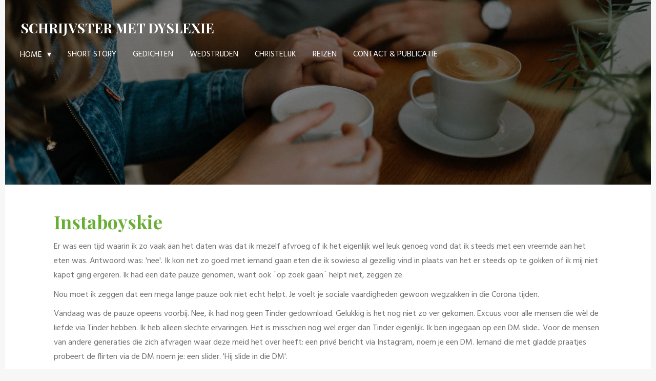

--- FILE ---
content_type: text/html; charset=UTF-8
request_url: https://www.schrijvster.nl/short-story/instaboyskie
body_size: 12020
content:
<!DOCTYPE html>
<html lang="nl">
    <head>
        <meta http-equiv="Content-Type" content="text/html; charset=utf-8">
        <meta name="viewport" content="width=device-width, initial-scale=1.0, maximum-scale=5.0">
        <meta http-equiv="X-UA-Compatible" content="IE=edge">
        <link rel="canonical" href="https://www.schrijvster.nl/short-story/instaboyskie">
        <meta property="og:title" content="Instaboyskie / Short Story | Schrijvster met dyslexie">
        <meta property="og:url" content="https://www.schrijvster.nl/short-story/instaboyskie">
        <base href="https://www.schrijvster.nl/">
        <meta name="description" property="og:description" content="Short Story/ Column: Er was een tijd waarin ik zo vaak aan het daten was dat ik mezelf afvroeg of ik het eigenlijk wel leuk genoeg vond dat ik steeds met een vreemde aan het eten was. Ik had een date pauze genomen, want ook ´op zoek gaan´ helpt niet, zeggen ze. 

Nou moet ik zeggen dat een mega lange pauze ook niet echt helpt. Je voelt je sociale vaardigheden gewoon wegzakken in die Corona tijden.">
                <script nonce="41a6b1dc704a3c592bb66a4f691c918b">
            
            window.JOUWWEB = window.JOUWWEB || {};
            window.JOUWWEB.application = window.JOUWWEB.application || {};
            window.JOUWWEB.application = {"backends":[{"domain":"jouwweb.nl","freeDomain":"jouwweb.site"},{"domain":"webador.com","freeDomain":"webadorsite.com"},{"domain":"webador.de","freeDomain":"webadorsite.com"},{"domain":"webador.fr","freeDomain":"webadorsite.com"},{"domain":"webador.es","freeDomain":"webadorsite.com"},{"domain":"webador.it","freeDomain":"webadorsite.com"},{"domain":"jouwweb.be","freeDomain":"jouwweb.site"},{"domain":"webador.ie","freeDomain":"webadorsite.com"},{"domain":"webador.co.uk","freeDomain":"webadorsite.com"},{"domain":"webador.at","freeDomain":"webadorsite.com"},{"domain":"webador.be","freeDomain":"webadorsite.com"},{"domain":"webador.ch","freeDomain":"webadorsite.com"},{"domain":"webador.ch","freeDomain":"webadorsite.com"},{"domain":"webador.mx","freeDomain":"webadorsite.com"},{"domain":"webador.com","freeDomain":"webadorsite.com"},{"domain":"webador.dk","freeDomain":"webadorsite.com"},{"domain":"webador.se","freeDomain":"webadorsite.com"},{"domain":"webador.no","freeDomain":"webadorsite.com"},{"domain":"webador.fi","freeDomain":"webadorsite.com"},{"domain":"webador.ca","freeDomain":"webadorsite.com"},{"domain":"webador.ca","freeDomain":"webadorsite.com"},{"domain":"webador.pl","freeDomain":"webadorsite.com"},{"domain":"webador.com.au","freeDomain":"webadorsite.com"},{"domain":"webador.nz","freeDomain":"webadorsite.com"}],"editorLocale":"nl-NL","editorTimezone":"Europe\/Amsterdam","editorLanguage":"nl","analytics4TrackingId":"G-E6PZPGE4QM","analyticsDimensions":[],"backendDomain":"www.jouwweb.nl","backendShortDomain":"jouwweb.nl","backendKey":"jouwweb-nl","freeWebsiteDomain":"jouwweb.site","noSsl":false,"build":{"reference":"992ac4c"},"linkHostnames":["www.jouwweb.nl","www.webador.com","www.webador.de","www.webador.fr","www.webador.es","www.webador.it","www.jouwweb.be","www.webador.ie","www.webador.co.uk","www.webador.at","www.webador.be","www.webador.ch","fr.webador.ch","www.webador.mx","es.webador.com","www.webador.dk","www.webador.se","www.webador.no","www.webador.fi","www.webador.ca","fr.webador.ca","www.webador.pl","www.webador.com.au","www.webador.nz"],"assetsUrl":"https:\/\/assets.jwwb.nl","loginUrl":"https:\/\/www.jouwweb.nl\/inloggen","publishUrl":"https:\/\/www.jouwweb.nl\/v2\/website\/1581937\/publish-proxy","adminUserOrIp":false,"pricing":{"plans":{"lite":{"amount":"700","currency":"EUR"},"pro":{"amount":"1200","currency":"EUR"},"business":{"amount":"2400","currency":"EUR"}},"yearlyDiscount":{"price":{"amount":"0","currency":"EUR"},"ratio":0,"percent":"0%","discountPrice":{"amount":"0","currency":"EUR"},"termPricePerMonth":{"amount":"0","currency":"EUR"},"termPricePerYear":{"amount":"0","currency":"EUR"}}},"hcUrl":{"add-product-variants":"https:\/\/help.jouwweb.nl\/hc\/nl\/articles\/28594307773201","basic-vs-advanced-shipping":"https:\/\/help.jouwweb.nl\/hc\/nl\/articles\/28594268794257","html-in-head":"https:\/\/help.jouwweb.nl\/hc\/nl\/articles\/28594336422545","link-domain-name":"https:\/\/help.jouwweb.nl\/hc\/nl\/articles\/28594325307409","optimize-for-mobile":"https:\/\/help.jouwweb.nl\/hc\/nl\/articles\/28594312927121","seo":"https:\/\/help.jouwweb.nl\/hc\/nl\/sections\/28507243966737","transfer-domain-name":"https:\/\/help.jouwweb.nl\/hc\/nl\/articles\/28594325232657","website-not-secure":"https:\/\/help.jouwweb.nl\/hc\/nl\/articles\/28594252935825"}};
            window.JOUWWEB.brand = {"type":"jouwweb","name":"JouwWeb","domain":"JouwWeb.nl","supportEmail":"support@jouwweb.nl"};
                    
                window.JOUWWEB = window.JOUWWEB || {};
                window.JOUWWEB.websiteRendering = {"locale":"nl-NL","timezone":"Europe\/Amsterdam","routes":{"api\/upload\/product-field":"\/_api\/upload\/product-field","checkout\/cart":"\/winkelwagen","payment":"\/bestelling-afronden\/:publicOrderId","payment\/forward":"\/bestelling-afronden\/:publicOrderId\/forward","public-order":"\/bestelling\/:publicOrderId","checkout\/authorize":"\/winkelwagen\/authorize\/:gateway","wishlist":"\/verlanglijst"}};
                                                    window.JOUWWEB.website = {"id":1581937,"locale":"nl-NL","enabled":true,"title":"Schrijvster met dyslexie","hasTitle":true,"roleOfLoggedInUser":null,"ownerLocale":"nl-NL","plan":"pro","freeWebsiteDomain":"jouwweb.site","backendKey":"jouwweb-nl","currency":"EUR","defaultLocale":"nl-NL","url":"https:\/\/www.schrijvster.nl\/","homepageSegmentId":5933729,"category":"website","isOffline":false,"isPublished":true,"locales":["nl-NL"],"allowed":{"ads":false,"credits":true,"externalLinks":true,"slideshow":true,"customDefaultSlideshow":true,"hostedAlbums":true,"moderators":true,"mailboxQuota":1,"statisticsVisitors":true,"statisticsDetailed":true,"statisticsMonths":1,"favicon":true,"password":true,"freeDomains":1,"freeMailAccounts":1,"canUseLanguages":false,"fileUpload":true,"legacyFontSize":false,"webshop":true,"products":10,"imageText":false,"search":true,"audioUpload":true,"videoUpload":0,"allowDangerousForms":false,"allowHtmlCode":true,"mobileBar":true,"sidebar":true,"poll":true,"allowCustomForms":true,"allowBusinessListing":true,"allowCustomAnalytics":true,"allowAccountingLink":true,"digitalProducts":false,"sitemapElement":false},"mobileBar":{"enabled":false,"theme":"accent","email":{"active":true},"location":{"active":true},"phone":{"active":true},"whatsapp":{"active":false},"social":{"active":false,"network":"facebook"}},"webshop":{"enabled":false,"currency":"EUR","taxEnabled":false,"taxInclusive":true,"vatDisclaimerVisible":false,"orderNotice":"<p>Indien je speciale wensen hebt kun je deze doorgeven via het Opmerkingen-veld in de laatste stap.<\/p>","orderConfirmation":null,"freeShipping":false,"freeShippingAmount":"0.00","shippingDisclaimerVisible":false,"pickupAllowed":false,"couponAllowed":false,"detailsPageAvailable":true,"socialMediaVisible":true,"termsPage":null,"termsPageUrl":null,"extraTerms":null,"pricingVisible":true,"orderButtonVisible":true,"shippingAdvanced":false,"shippingAdvancedBackEnd":false,"soldOutVisible":true,"backInStockNotificationEnabled":false,"canAddProducts":true,"nextOrderNumber":1,"allowedServicePoints":[],"sendcloudConfigured":false,"sendcloudFallbackPublicKey":"a3d50033a59b4a598f1d7ce7e72aafdf","taxExemptionAllowed":true,"invoiceComment":null,"emptyCartVisible":false,"minimumOrderPrice":null,"productNumbersEnabled":false,"wishlistEnabled":false,"hideTaxOnCart":false},"isTreatedAsWebshop":false};                            window.JOUWWEB.cart = {"products":[],"coupon":null,"shippingCountryCode":null,"shippingChoice":null,"breakdown":[]};                            window.JOUWWEB.scripts = ["website-rendering\/slideshow"];                        window.parent.JOUWWEB.colorPalette = window.JOUWWEB.colorPalette;
        </script>
                <title>Instaboyskie / Short Story | Schrijvster met dyslexie</title>
                                            <link href="https://primary.jwwb.nl/public/k/y/w/temp-wddhdazcmumvlfjopbww/touch-icon-iphone.png?bust=1599851851" rel="apple-touch-icon" sizes="60x60">                                                <link href="https://primary.jwwb.nl/public/k/y/w/temp-wddhdazcmumvlfjopbww/touch-icon-ipad.png?bust=1599851851" rel="apple-touch-icon" sizes="76x76">                                                <link href="https://primary.jwwb.nl/public/k/y/w/temp-wddhdazcmumvlfjopbww/touch-icon-iphone-retina.png?bust=1599851851" rel="apple-touch-icon" sizes="120x120">                                                <link href="https://primary.jwwb.nl/public/k/y/w/temp-wddhdazcmumvlfjopbww/touch-icon-ipad-retina.png?bust=1599851851" rel="apple-touch-icon" sizes="152x152">                                                <link href="https://primary.jwwb.nl/public/k/y/w/temp-wddhdazcmumvlfjopbww/favicon.png?bust=1599851851" rel="shortcut icon">                                                <link href="https://primary.jwwb.nl/public/k/y/w/temp-wddhdazcmumvlfjopbww/favicon.png?bust=1599851851" rel="icon">                                        <meta property="og:image" content="https&#x3A;&#x2F;&#x2F;primary.jwwb.nl&#x2F;unsplash&#x2F;g86airJZ4Gs.jpg&#x3F;enable-io&#x3D;true&amp;enable&#x3D;upscale&amp;fit&#x3D;bounds&amp;width&#x3D;1200">
                                    <meta name="twitter:card" content="summary_large_image">
                        <meta property="twitter:image" content="https&#x3A;&#x2F;&#x2F;primary.jwwb.nl&#x2F;unsplash&#x2F;g86airJZ4Gs.jpg&#x3F;enable-io&#x3D;true&amp;enable&#x3D;upscale&amp;fit&#x3D;bounds&amp;width&#x3D;1200">
                                                    <script src="https://www.google.com/recaptcha/enterprise.js?hl=nl&amp;render=explicit" nonce="41a6b1dc704a3c592bb66a4f691c918b" data-turbo-track="reload"></script>
<script src="https://plausible.io/js/script.manual.js" nonce="41a6b1dc704a3c592bb66a4f691c918b" data-turbo-track="reload" defer data-domain="shard12.jouwweb.nl"></script>
<link rel="stylesheet" type="text/css" href="https://gfonts.jwwb.nl/css?display=fallback&amp;family=Hind%3A400%2C700%2C400italic%2C700italic%7CPlayfair+Display%3A400%2C700%2C400italic%2C700italic" nonce="41a6b1dc704a3c592bb66a4f691c918b" data-turbo-track="dynamic">
<script src="https://assets.jwwb.nl/assets/build/website-rendering/nl-NL.js?bust=af8dcdef13a1895089e9" nonce="41a6b1dc704a3c592bb66a4f691c918b" data-turbo-track="reload" defer></script>
<script src="https://assets.jwwb.nl/assets/website-rendering/runtime.d9e65c74d3b5e295ad0f.js?bust=5de238b33c4b1a20f3c0" nonce="41a6b1dc704a3c592bb66a4f691c918b" data-turbo-track="reload" defer></script>
<script src="https://assets.jwwb.nl/assets/website-rendering/103.3d75ec3708e54af67f50.js?bust=cb0aa3c978e146edbd0d" nonce="41a6b1dc704a3c592bb66a4f691c918b" data-turbo-track="reload" defer></script>
<script src="https://assets.jwwb.nl/assets/website-rendering/main.6700288192d04ca1fc19.js?bust=a6df199b6b252353c0e5" nonce="41a6b1dc704a3c592bb66a4f691c918b" data-turbo-track="reload" defer></script>
<link rel="preload" href="https://assets.jwwb.nl/assets/website-rendering/styles.f78188d346eb1faf64a5.css?bust=7a6e6f2cb6becdc09bb5" as="style">
<link rel="preload" href="https://assets.jwwb.nl/assets/website-rendering/fonts/icons-website-rendering/font/website-rendering.woff2?bust=bd2797014f9452dadc8e" as="font" crossorigin>
<link rel="preconnect" href="https://gfonts.jwwb.nl">
<link rel="stylesheet" type="text/css" href="https://assets.jwwb.nl/assets/website-rendering/styles.f78188d346eb1faf64a5.css?bust=7a6e6f2cb6becdc09bb5" nonce="41a6b1dc704a3c592bb66a4f691c918b" data-turbo-track="dynamic">
<link rel="preconnect" href="https://assets.jwwb.nl">
<link rel="stylesheet" type="text/css" href="https://primary.jwwb.nl/public/k/y/w/temp-wddhdazcmumvlfjopbww/style.css?bust=1758378609" nonce="41a6b1dc704a3c592bb66a4f691c918b" data-turbo-track="dynamic">    </head>
    <body
        id="top"
        class="jw-is-slideshow jw-header-is-text jw-is-segment-page jw-is-frontend jw-is-no-sidebar jw-is-no-messagebar jw-is-no-touch-device jw-is-no-mobile"
                                    data-jouwweb-page="6047959"
                                                data-jouwweb-segment-id="6047959"
                                                data-jouwweb-segment-type="page"
                                                data-template-threshold="960"
                                                data-template-name="concert-banner&#x7C;suit"
                            itemscope
        itemtype="https://schema.org/WebPage"
    >
                                    <meta itemprop="url" content="https://www.schrijvster.nl/short-story/instaboyskie">
        <div class="jw-background"></div>
        <div class="jw-body">
            <div class="jw-mobile-menu jw-mobile-is-text js-mobile-menu">
            <span class="jw-mobile-menu__button jw-mobile-menu__button--dummy"></span>        <div class="jw-mobile-header jw-mobile-header--text">
        <a            class="jw-mobile-header-content"
                            href="/"
                        >
                                        <div class="jw-mobile-text">
                    Schrijvster met dyslexie                </div>
                    </a>
    </div>

    
            <button
            type="button"
            class="jw-mobile-menu__button jw-mobile-toggle"
            aria-label="Open / sluit menu"
        >
            <span class="jw-icon-burger"></span>
        </button>
    </div>
            <header class="header-wrap js-topbar-content-container js-fixed-header-container">
        <div class="header-wrap__inner">
        <div class="header">
            <div class="jw-header-logo">
        <div
    class="jw-header jw-header-title-container jw-header-text jw-header-text-toggle"
    data-stylable="true"
>
    <a        id="jw-header-title"
        class="jw-header-title"
                    href="/"
            >
        Schrijvster met dyslexie    </a>
</div>
</div>
        </div>
        <nav class="menu jw-menu-copy">
            <ul
    id="jw-menu"
    class="jw-menu jw-menu-horizontal"
            >
            <li
    class="jw-menu-item jw-menu-has-submenu"
>
        <a        class="jw-menu-link"
        href="/"                                            data-page-link-id="5933729"
                            >
                <span class="">
            Home        </span>
                    <span class="jw-arrow jw-arrow-toplevel"></span>
            </a>
                    <ul
            class="jw-submenu"
                    >
                            <li
    class="jw-menu-item"
>
        <a        class="jw-menu-link"
        href="/leestips"                                            data-page-link-id="5937790"
                            >
                <span class="">
            LEESTIPS        </span>
            </a>
                </li>
                    </ul>
        </li>
            <li
    class="jw-menu-item jw-menu-is-active"
>
        <a        class="jw-menu-link js-active-menu-item"
        href="/short-story"                                            data-page-link-id="6001539"
                            >
                <span class="">
            Short Story        </span>
            </a>
                </li>
            <li
    class="jw-menu-item"
>
        <a        class="jw-menu-link"
        href="/gedichten"                                            data-page-link-id="5933825"
                            >
                <span class="">
            Gedichten        </span>
            </a>
                </li>
            <li
    class="jw-menu-item"
>
        <a        class="jw-menu-link"
        href="/wedstrijden"                                            data-page-link-id="6454724"
                            >
                <span class="">
            Wedstrijden        </span>
            </a>
                </li>
            <li
    class="jw-menu-item"
>
        <a        class="jw-menu-link"
        href="/christelijk"                                            data-page-link-id="5937936"
                            >
                <span class="">
            Christelijk        </span>
            </a>
                </li>
            <li
    class="jw-menu-item"
>
        <a        class="jw-menu-link"
        href="https://roomreisje.jouwweb.nl/"                    target="_blank"
                            rel="noopener"
                                            data-link-id="5964157"
                    >
                <span class="">
            Reizen        </span>
            </a>
                </li>
            <li
    class="jw-menu-item"
>
        <a        class="jw-menu-link"
        href="/contact-publicatie"                                            data-page-link-id="5941638"
                            >
                <span class="">
            Contact &amp; Publicatie        </span>
            </a>
                </li>
    
    </ul>

    <script nonce="41a6b1dc704a3c592bb66a4f691c918b" id="jw-mobile-menu-template" type="text/template">
        <ul id="jw-menu" class="jw-menu jw-menu-horizontal">
                            <li
    class="jw-menu-item jw-menu-has-submenu"
>
        <a        class="jw-menu-link"
        href="/"                                            data-page-link-id="5933729"
                            >
                <span class="">
            Home        </span>
                    <span class="jw-arrow jw-arrow-toplevel"></span>
            </a>
                    <ul
            class="jw-submenu"
                    >
                            <li
    class="jw-menu-item"
>
        <a        class="jw-menu-link"
        href="/leestips"                                            data-page-link-id="5937790"
                            >
                <span class="">
            LEESTIPS        </span>
            </a>
                </li>
                    </ul>
        </li>
                            <li
    class="jw-menu-item jw-menu-is-active"
>
        <a        class="jw-menu-link js-active-menu-item"
        href="/short-story"                                            data-page-link-id="6001539"
                            >
                <span class="">
            Short Story        </span>
            </a>
                </li>
                            <li
    class="jw-menu-item"
>
        <a        class="jw-menu-link"
        href="/gedichten"                                            data-page-link-id="5933825"
                            >
                <span class="">
            Gedichten        </span>
            </a>
                </li>
                            <li
    class="jw-menu-item"
>
        <a        class="jw-menu-link"
        href="/wedstrijden"                                            data-page-link-id="6454724"
                            >
                <span class="">
            Wedstrijden        </span>
            </a>
                </li>
                            <li
    class="jw-menu-item"
>
        <a        class="jw-menu-link"
        href="/christelijk"                                            data-page-link-id="5937936"
                            >
                <span class="">
            Christelijk        </span>
            </a>
                </li>
                            <li
    class="jw-menu-item"
>
        <a        class="jw-menu-link"
        href="https://roomreisje.jouwweb.nl/"                    target="_blank"
                            rel="noopener"
                                            data-link-id="5964157"
                    >
                <span class="">
            Reizen        </span>
            </a>
                </li>
                            <li
    class="jw-menu-item"
>
        <a        class="jw-menu-link"
        href="/contact-publicatie"                                            data-page-link-id="5941638"
                            >
                <span class="">
            Contact &amp; Publicatie        </span>
            </a>
                </li>
            
                    </ul>
    </script>
        </nav>
    </div>
</header>
<div
    id="jw-slideshow"
    class="jw-slideshow jw-slideshow-toggle jw-slideshow--height-ratio banner-md"
    data-pause="7000"
    data-autoplay="1"
    data-transition="horizontal"
    data-ratio="0.5"
>
                    <div class="bx-wrapper"><div class="bx-viewport">
        <ul>
                    <li class="jw-slideshow-slide">
    <div data-key="0" data-text="" data-subtext="" data-buttontext="" data-buttontarget="_self" data-backdrop="1" data-layout="no-text" style="background-position: 50% 50%; background-image: url(&#039;https://primary.jwwb.nl/unsplash/g86airJZ4Gs.jpg?enable-io=true&amp;fit=bounds&amp;width=1920&amp;height=1920&#039;);" data-background-position-x="0.5" data-background-position-y="0.5" class="jw-slideshow-slide-content jw-slideshow-slide-content--display-cover jw-slideshow-slide-content--backdrop ">                            <div class="jw-slideshow-slide-backdrop"></div>
                        <div class="bx-caption-wrapper jw-slideshow-slide-align-center">
            <div class="bx-caption">
                <div class="jw-slideshow-title"></div>
                                            </div>
        </div>
    </div>
</li>

            </ul>
            </div></div>
        <div class="jw-slideshow__scroll-arrow">
        <i class="website-rendering-icon-down-open-big"></i>
    </div>
    <style>
                .jw-slideshow-slide-content {
            min-height: 50vh;
        }
        @media screen and (min-height: 1200px) {
            .jw-slideshow-slide-content {
                min-height: 600px;
            }
        }
            </style>
</div>

<script nonce="41a6b1dc704a3c592bb66a4f691c918b">
    JOUWWEB.templateConfig = {
        header: {
            selector: '.header-wrap__inner',
            mobileSelector: '.jw-mobile-menu',
            updatePusher: function (topHeight) {
                var $sliderStyle = $('#sliderStyle');

                if ($sliderStyle.length === 0) {
                    $sliderStyle = $('<style />')
                        .attr('id', 'sliderStyle')
                        .appendTo(document.body);
                }

                // Header height without mobile bar
                var headerHeight = $('.header-wrap__inner').outerHeight();

                var paddingTop = topHeight;
                var paddingBottom = Math.min(headerHeight * (2/3), 60);
                $sliderStyle.html(
                    '.jw-slideshow-slide-content {' +
                    '    padding-top: ' + paddingTop + 'px;' +
                    '    padding-bottom: ' + paddingBottom + 'px;' +
                    '}' +
                    '.bx-controls-direction {' +
                    '    margin-top: ' + ((paddingTop - paddingBottom) / 2) + 'px;' +
                    '}'
                );

                // make sure slider also gets correct height (because of the added padding)
                $('.jw-slideshow-slide[aria-hidden=false]').each(function (index) {
                    var $this = $(this);
                    topHeight = $this.outerHeight() > topHeight ? $this.outerHeight() : topHeight;
                    $this.closest('.bx-viewport').css({
                        height: topHeight + 'px',
                    });
                });

                // If a page has a message-bar, offset the mobile nav.
                const $messageBar = $('.message-bar');
                if ($messageBar.length > 0) {
                    $('.js-mobile-menu, .jw-menu-clone').css('top', $messageBar.outerHeight());
                }
            },
        },
        mainContentOffset: function () {
            const $body = $('body');

            function measureAffixedHeaderHeight() {
                const $headerWrap = $('.header-wrap');
                const $headerWrapInner = $('.header-wrap__inner');

                // Early return if header is already affixed
                if ($body.hasClass('jw-is-header-affix')) {
                    return $headerWrap.height();
                }

                // Switch to affixed header (without transition)
                $headerWrapInner.css('transition', 'none');
                $body.addClass('jw-is-header-affix');

                // Measure affixed header height
                const headerHeight = $headerWrap.height();

                // Switch back to unaffixed header (without transition)
                $body.removeClass('jw-is-header-affix');
                $headerWrap.height(); // force reflow
                $headerWrapInner.css('transition', '');

                return headerHeight;
            }

            const headerHeight = measureAffixedHeaderHeight();
            return $('.main-content').offset().top - ($body.hasClass('jw-menu-is-mobile') ? 0 : headerHeight);
        },
    };
</script>
<div class="main-content">
    
<main class="block-content">
    <div data-section-name="content" class="jw-section jw-section-content jw-responsive">
        <div
    id="jw-element-90720427"
    data-jw-element-id="90720427"
        class="jw-tree-node jw-element jw-strip-root jw-tree-container jw-node-is-first-child jw-node-is-last-child"
>
    <div
    id="jw-element-346322581"
    data-jw-element-id="346322581"
        class="jw-tree-node jw-element jw-strip jw-tree-container jw-strip--default jw-strip--style-color jw-strip--color-default jw-strip--padding-both jw-node-is-first-child jw-strip--primary jw-node-is-last-child"
>
    <div class="jw-strip__content-container"><div class="jw-strip__content jw-responsive">
                    <div
    id="jw-element-90720688"
    data-jw-element-id="90720688"
        class="jw-tree-node jw-element jw-image-text jw-node-is-first-child"
>
    <div class="jw-element-imagetext-text">
            <h2  class="jw-heading-100">Instaboyskie</h2>    </div>
</div><div
    id="jw-element-90720682"
    data-jw-element-id="90720682"
        class="jw-tree-node jw-element jw-image-text"
>
    <div class="jw-element-imagetext-text">
            <p>Er was een tijd waarin ik zo vaak aan het daten was dat ik mezelf afvroeg of ik het eigenlijk wel leuk genoeg vond dat ik steeds met een vreemde aan het eten was. Antwoord was: 'nee'. Ik kon net zo goed met iemand gaan eten die ik sowieso al gezellig vind in plaats van het er steeds op te gokken of ik mij niet kapot ging ergeren. Ik had een date pauze genomen, want ook &acute;op zoek gaan&acute; helpt niet, zeggen ze.&nbsp;</p>
<p>Nou moet ik zeggen dat een mega lange pauze ook niet echt helpt. Je voelt je sociale vaardigheden gewoon wegzakken in die Corona tijden.</p>
<p>Vandaag was de pauze opeens voorbij. Nee, ik had nog geen Tinder gedownload. Gelukkig is het nog niet zo ver gekomen. Excuus voor alle mensen die w&egrave;l de liefde via Tinder hebben. Ik heb alleen slechte ervaringen. Het is misschien nog wel erger dan Tinder eigenlijk. Ik ben ingegaan op een DM slide.. Voor de mensen van andere generaties die zich afvragen waar deze meid het over heeft: een priv&eacute; bericht via Instagram, noem je een DM. Iemand die met gladde praatjes probeert de flirten via de DM noem je: een slider. 'Hij slide in die DM'.</p>
<p>Tegenwoordig heb ik zoveel sliders dat ik een attractiepark kan beginnen, met een hele hoop slechte kwaliteit glijbanen. Ik krijg niet echt het soort sliders waar je nou zin in hebt of waar je van denkt: 'doe mij er maar twee'. Nou had ik om een of andere reden wel op deze jongen gereageerd, omdat hij een opmerking maakte over mijn gymles. Ik denk ook niet dat het zijn intentie was om te sliden of wel een hele goede, want het werkte. Hij bleek ook iets met sportlessen te geven en we raakten aan de praat. Denk dat dit eergisteren was.</p>
<p>Vandaag was ik eerder thuis dan gepland en dacht ik, het is maandag avond, boeiend ik kijk gewoon of hij zin heeft om een theetje te doen. Hij had al wel gevraagd om een keer wat te gaan drinken, maar ik ken mezelf... Als ik te lang wacht, dan praten we online niet meer en dan is het soort van raar elkaar nog te volgen.&nbsp;</p>
<p>Hij zei kom maar langs, dus ik ging naar Amsterdam. Half uurtje doorkarren en ik was op de locatie die hij had gestuurd. Tuurlijk was ik weer eens te laat. Tuurlijk lukte het niet om er normaal te komen zonder per ongeluk tegen de richting in te rijden. Ik had de jongen gevraagd een parkeerplek voor mij te reserveren, maar uiteindelijk had ik er zelf een gevonden. Na 10 minuten uiterst geconcentreerd file parkeren kwam ik erachter dat mijn telefoon ondertussen was uitgevallen. Ik startte snel de auto weer, mobiel in de lader. Ik zat nagelbijtend te hopend dat die telefoon weer snel aan ging! Ik was al te laat en tuurlijk heb ik het adres niet onthouden!!!</p>
<p>Zit ik gewoon 20 MINUTEN te wachten en nog wilde dat klote ding niet opstarten. Ik had elke minuut op het dashboard voorbij zien tikken. Ik werd helemaal gek. Ik pakte de lader en belde aan bij het dichtsbijzijnde huis en bonjourde min of meer naar binnen. Hartstikke lieve vrouw. Ik stapte in paniek langs haar heen en zocht gewoon zelf door haar huis zo snel ik kon naar een stopcontact. Ze bood me een theetje aan toen ze mijn gestreste verhaal hoorde, maar ik kon die arme jongen toch niet n&ograve;g langer laten wachten. Ik hoorde ook haar verhaal terwijl mijn telefoon weer langzaam teken van leven gaf. De vrouw was een hele hoop kaarten aan het schrijven. Ik dacht dat ze ging trouwen, maar dat was niet zo. Haar moeder was net overleden en dus was ze de rouwkaarten aan het opmaken voor de familie. We raakten even aan de praat.&nbsp;</p>
<p>De telefoon was nu 5% opgeladen en ik kon weer gaan. Ik heb die gozer minstens 25 minuten laten wachten. Ik ben gegaan, heb de vrouw bedankt en heb haar nog snel gezegd dat bidden helpt en dat ik dat voor haar zal doen. Volgens mij vond ze me wel een grappige afleiding. Ik denk dat de jongen mij minder grappig vond, want achteraf bleek dat hij de 25 minuten gespendeerd had op een van de weinige lege parkeerplekken midden in Amsterdam, om andere auto's voor mij weg te jagen.&nbsp;</p>
<p>Buiten was ik aan het sprinten van de betaalautomaat naar de auto en weer terug toen ik opeens hoorde: 'rennen rennen rennen'. Kon ook niet anders dat dat mijn date was. Het caf&eacute; was op nog geen 20 meter afstand van het huis waar ik uit kwam gesprint en 35 min later dan de afgesproken tijd zaten we aan de thee. Zo snel als dat het begon was het ook weer voorbij en voor ik het wist zat ik weer in mijn auto. Deze jongen zal wel gedacht hebben: 1. Ze komt te laat 2. Ze kan niet parkeren. 3. Ze praat heel snel (ik was nogal opgefokt van alles wat misging) en 4. ze rent over straat in een jurkje. Laten we het ook maar niet hebben over het feit dat hij kon zien hoe hij in mijn telefoon stond als: 'Instaboyskie'. Tijdens deze date kwamen niet echt mijn beste kanten naar boven, maar laten we hopen dat ik nog niet de leeftijd heb bereikt dat ik niet weg kan komen met medium grappig sorry zeggen en accepteren dat ik soms blond ben.</p>
<p>Ik wilde wegrijden, de auto stond al aan, toen ik naar links keek. Ik zag dat de vrouw, wiens huis ik binnen was gedrongen, nog steeds wakker was. Sterker nog, ze was nog steeds kaarten aan het schrijven. Ik belde weer aan en stelde voor haar nog even te helpen, de date was toch korter dan ik had verwacht. Dat was echt niet nodig zei ze, maar ze moest wel om me lachen. Ze vroeg me mijn naam we hadden even gekletst en toen zei ze dat ze echt moest gaan slapen.&nbsp;</p>
<p>Dit was nogal een heftige maandag avond, lekker begin van de week, ben nu al benieuwd wat de dinsdag gaat brengen. Of de date nou wel of niet geslaagd was, laat ik later wel weten, maar een ding weet ik zeker. De ontmoeting met de vrouw was het rijden naar Amsterdam meer dan waard. Een beetje raar misschien, maar zo heb je ook weer iets om te schrijven.</p>
<p>&nbsp;</p>
<p>Leuk dat je meeleest,&nbsp;</p>
<p>Liefs de Schrijvster</p>    </div>
</div><div
    id="jw-element-91092344"
    data-jw-element-id="91092344"
        class="jw-tree-node jw-element jw-button"
>
    <div class="jw-btn-container&#x20;jw-btn-is-left">
            <a
                            href="&#x2F;short-story"
                                    title="Short&#x20;Story"            class="jw-element-content&#x20;jw-btn&#x20;jw-btn--size-small&#x20;jw-btn--style-flat&#x20;jw-btn--roundness-rounded"
            style=""
        >
                        <div class="jw-btn-caption">
                Terug naar Short Story's            </div>
        </a>
    </div>
</div><div
    id="jw-element-90721003"
    data-jw-element-id="90721003"
        class="jw-tree-node jw-element jw-separator"
>
    <div class="jw-element-separator-padding">
    <hr
        class="jw-element-separator jw-element-separator--thin jw-element-separator--solid"
        style="--jw-element-separator__margin&#x3A;&#x20;1.0000em"
    />
</div>
</div><div
    id="jw-element-90720895"
    data-jw-element-id="90720895"
        class="jw-tree-node jw-element jw-comments jw-node-is-last-child"
>
    <div class="jw-comment-module" data-container-id="90720895">
            <div class="jw-comment-form-container">
            <h2>Reactie plaatsen</h2>
            <div class="jw-comment-form jw-form-container" data-parent-id="0">
    <form method="POST" name="comment">        <div class="jw-element-form-error jw-comment-error"></div>
        <div class="jw-element-form-group"><label for="name" class="jw-element-form-label">Naam *</label><div class="jw-element-form-content"><input type="text" name="name" id="name" maxlength="100" class="form-control&#x20;jw-element-form-input-text" value=""></div></div>        <div class="jw-element-form-group"><label for="email" class="jw-element-form-label">E-mailadres *</label><div class="jw-element-form-content"><input type="email" name="email" id="email" maxlength="200" class="form-control&#x20;jw-element-form-input-text" value=""></div></div>        <div class="jw-element-form-group"><label for="body" class="jw-element-form-label">Bericht *</label><div class="jw-element-form-content"><textarea name="body" id="body" maxlength="5000" class="form-control&#x20;jw-element-form-input-text"></textarea></div></div>        <div class="hidden"><label for="captcha" class="jw-element-form-label">Laat dit veld leeg *</label><div class="jw-element-form-content"><input type="text" name="captcha" id="captcha" class="form-control&#x20;jw-element-form-input-text" value=""></div></div>                                        <input type="hidden" name="captcha-response" data-sitekey="6Lf2k5ApAAAAAHnwq8755XMiirIOTY2Cw_UdHdfa" data-action="COMMENT" id="jwFormA5UQ4p_captcha-response" value="">        <div
            class="jw-element-form-group captcha-form-group hidden"
            data-jw-controller="website--form--lazy-captcha-group"        >
            <div class="jw-element-form-content">
                <div class="captcha-widget" data-jw-controller="common--form--captcha-checkbox" data-common--form--captcha-checkbox-action-value="COMMENT" data-common--form--captcha-checkbox-sitekey-value="6Lf2k5ApAAAAAHnwq8755XMiirIOTY2Cw_UdHdfa"></div>                            </div>
        </div>
            <input type="hidden" name="comment-csrf-90720895-main" id="jwFormozKhtv_comment-csrf-90720895-main" value="cSQFjZ0QYUf3ZXjj">        <input type="hidden" name="action" id="jwFormFXoH0c_action" value="new-comment">        <input type="hidden" name="element" id="jwFormLTzAoC_element" value="90720895">                <div class="jw-element-form-group"><div class="jw-element-form-content"><button type="submit" name="submit" id="jwFormp1DNMo_submit" class="jw-btn jw-btn--size-small">Verstuur reactie</button></div></div>    </form></div>
        </div>
        <div
        class="jw-comments-container "
        data-number-of-comments="0"
        data-comments-per-page="10"
    >
        <h2>Reacties</h2>
        <div class="jw-comments jw-comments-real">
                            <div>Er zijn geen reacties geplaatst.</div>
                    </div>
            </div>
    </div>
</div></div></div></div></div>            </div>
</main>
    </div>
<footer class="block-footer">
    <div
        data-section-name="footer"
        class="jw-section jw-section-footer jw-responsive"
    >
                <div class="jw-strip jw-strip--default jw-strip--style-color jw-strip--primary jw-strip--color-default jw-strip--padding-both"><div class="jw-strip__content-container"><div class="jw-strip__content jw-responsive">            <div
    id="jw-element-210949869"
    data-jw-element-id="210949869"
        class="jw-tree-node jw-element jw-simple-root jw-tree-container jw-tree-container--empty jw-node-is-first-child jw-node-is-last-child"
>
    </div>                            <div class="jw-credits clear">
                    <div class="jw-credits-owner">
                        <div id="jw-footer-text">
                            <div class="jw-footer-text-content">
                                &copy; 2020 - 2025 Schrijvster met dyslexie                            </div>
                        </div>
                    </div>
                    <div class="jw-credits-right">
                                                                    </div>
                </div>
                    </div></div></div>    </div>
</footer>
            
<div class="jw-bottom-bar__container">
    </div>
<div class="jw-bottom-bar__spacer">
    </div>

            <div id="jw-variable-loaded" style="display: none;"></div>
            <div id="jw-variable-values" style="display: none;">
                                    <span data-jw-variable-key="background-color" class="jw-variable-value-background-color"></span>
                                    <span data-jw-variable-key="background" class="jw-variable-value-background"></span>
                                    <span data-jw-variable-key="font-family" class="jw-variable-value-font-family"></span>
                                    <span data-jw-variable-key="paragraph-color" class="jw-variable-value-paragraph-color"></span>
                                    <span data-jw-variable-key="paragraph-link-color" class="jw-variable-value-paragraph-link-color"></span>
                                    <span data-jw-variable-key="paragraph-font-size" class="jw-variable-value-paragraph-font-size"></span>
                                    <span data-jw-variable-key="heading-color" class="jw-variable-value-heading-color"></span>
                                    <span data-jw-variable-key="heading-link-color" class="jw-variable-value-heading-link-color"></span>
                                    <span data-jw-variable-key="heading-font-size" class="jw-variable-value-heading-font-size"></span>
                                    <span data-jw-variable-key="heading-font-family" class="jw-variable-value-heading-font-family"></span>
                                    <span data-jw-variable-key="menu-text-color" class="jw-variable-value-menu-text-color"></span>
                                    <span data-jw-variable-key="menu-text-link-color" class="jw-variable-value-menu-text-link-color"></span>
                                    <span data-jw-variable-key="menu-text-font-size" class="jw-variable-value-menu-text-font-size"></span>
                                    <span data-jw-variable-key="menu-font-family" class="jw-variable-value-menu-font-family"></span>
                                    <span data-jw-variable-key="menu-capitalize" class="jw-variable-value-menu-capitalize"></span>
                                    <span data-jw-variable-key="website-size" class="jw-variable-value-website-size"></span>
                                    <span data-jw-variable-key="footer-text-color" class="jw-variable-value-footer-text-color"></span>
                                    <span data-jw-variable-key="footer-text-link-color" class="jw-variable-value-footer-text-link-color"></span>
                                    <span data-jw-variable-key="footer-text-font-size" class="jw-variable-value-footer-text-font-size"></span>
                                    <span data-jw-variable-key="content-color" class="jw-variable-value-content-color"></span>
                                    <span data-jw-variable-key="header-color" class="jw-variable-value-header-color"></span>
                                    <span data-jw-variable-key="accent-color" class="jw-variable-value-accent-color"></span>
                                    <span data-jw-variable-key="footer-color" class="jw-variable-value-footer-color"></span>
                                    <span data-jw-variable-key="menu-text-over-banner-color" class="jw-variable-value-menu-text-over-banner-color"></span>
                            </div>
        </div>
                            <script nonce="41a6b1dc704a3c592bb66a4f691c918b" type="application/ld+json">[{"@context":"https:\/\/schema.org","@type":"Organization","url":"https:\/\/www.schrijvster.nl\/","name":"Schrijvster met dyslexie"}]</script>
                <script nonce="41a6b1dc704a3c592bb66a4f691c918b">window.JOUWWEB = window.JOUWWEB || {}; window.JOUWWEB.experiment = {"enrollments":{},"defaults":{"only-annual-discount-restart":"3months-50pct","ai-homepage-structures":"on","trustpilot-signup":"none","free-website-public-notification":"on","checkout-shopping-cart-design":"on","checkout-ssl-domain-privacy":"on","domain-date-of-birth":"on","ai-page-wizard-ui":"on","expand-colors":"on"}};</script>        <script nonce="41a6b1dc704a3c592bb66a4f691c918b">window.plausible = window.plausible || function() { (window.plausible.q = window.plausible.q || []).push(arguments) };plausible('pageview', { props: {website: 1581937 }});</script>                                </body>
</html>
